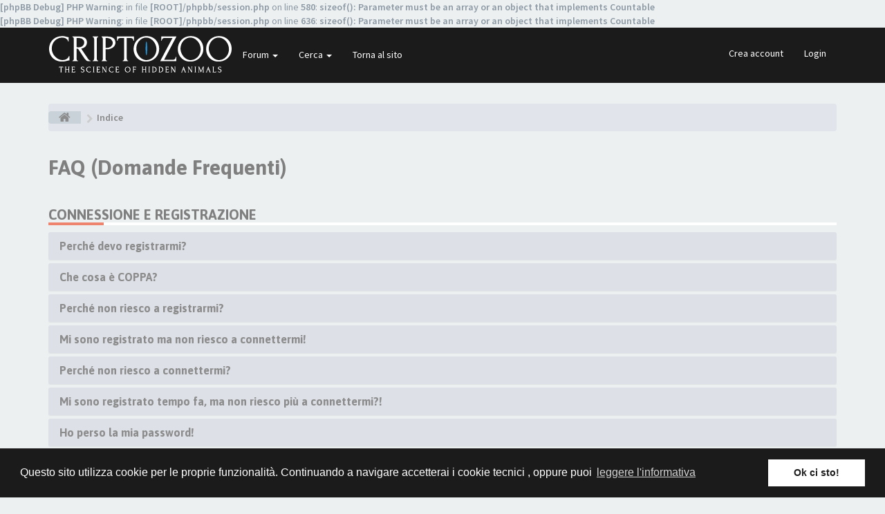

--- FILE ---
content_type: text/html; charset=UTF-8
request_url: https://forum.criptozoo.com/help/faq?sid=04d39e6e2285369169b0860a9d8278c8
body_size: 14780
content:
<b>[phpBB Debug] PHP Warning</b>: in file <b>[ROOT]/phpbb/session.php</b> on line <b>580</b>: <b>sizeof(): Parameter must be an array or an object that implements Countable</b><br />
<b>[phpBB Debug] PHP Warning</b>: in file <b>[ROOT]/phpbb/session.php</b> on line <b>636</b>: <b>sizeof(): Parameter must be an array or an object that implements Countable</b><br />
<!DOCTYPE html>
<html dir="ltr" lang="it">
<head>
<meta charset="utf-8">
<meta name="viewport" content="width=device-width, initial-scale=1.0">
<meta name="designer" content="SiteSplat http://themeforest.net/user/themesplat/portfolio?ref=ThemeSplat">
<meta content="criptozoo.com" property="og:site_name">

<link rel="apple-touch-icon" sizes="180x180" href="https://www.criptozoo.com/sites/default/files/favicons/apple-touch-icon.png"/>
<link rel="icon" type="image/png" sizes="32x32" href="https://www.criptozoo.com//sites/default/files/favicons/favicon-32x32.png"/>
<link rel="icon" type="image/png" sizes="16x16" href="https://www.criptozoo.com//sites/default/files/favicons/favicon-16x16.png"/>
<link rel="manifest" href="https://www.criptozoo.com//sites/default/files/favicons/manifest.json"/>
<link rel="mask-icon" href="https://www.criptozoo.com//sites/default/files/favicons/safari-pinned-tab.svg" color="#5bbad5"/>
<meta name="theme-color" content="#ffffff"/><!-- Place favicon.ico and apple-touch-icon.png in the root directory -->
<title>FAQ (Domande Frequenti)&nbsp;&#45;&nbsp;criptozoo.com</title>
<!-- Google free font here -->
<link href='//fonts.googleapis.com/css?family=Source+Sans+Pro:400,600' rel='stylesheet' type='text/css'>
<link href='//fonts.googleapis.com/css?family=Asap:700' rel='stylesheet' type='text/css'>
<!--
<script src="//code.jquery.com/jquery-1.11.3.min.js"></script>
<link href="./../styles/FLATBOOTS/theme/cookiebar/jquery.cookiebar.css" rel="stylesheet">
<script src="./../styles/FLATBOOTS/theme/cookiebar/jquery.cookiebar.js"></script>

<script type="text/javascript"> 
  $(document).ready(function(){
     $.cookieBar();
  });
</script>
-->
<!-- CSS files start here -->
<link href="./../styles/FLATBOOTS/theme/stylesheet.css" rel="stylesheet">

<!-- Remove the conditional below to use the custom CSS without FLATBOOTS Mini CMS Extension -->

<link href="./../styles/FLATBOOTS/theme/custom.css" rel="stylesheet"><!-- CSS files stop here -->
<!-- magic dust -->
<script src="//cdnjs.cloudflare.com/ajax/libs/headjs/1.0.3/head.load.min.js"></script>

<link rel="stylesheet" type="text/css" href="//cdnjs.cloudflare.com/ajax/libs/cookieconsent2/3.0.3/cookieconsent.min.css" />
<script src="//cdnjs.cloudflare.com/ajax/libs/cookieconsent2/3.0.3/cookieconsent.min.js"></script>
<script>
window.addEventListener("load", function(){
window.cookieconsent.initialise({
  "palette": {
    "popup": {
      "background": "#1b1b1b",
      "text": "#ffffff"
    },
    "button": {
      "background": "#ffffff",
      "text": "#1b1b1b"
    }
  },
  "content": {
    "message": "Questo sito utilizza cookie per le proprie funzionalità.\n\nContinuando a navigare accetterai i cookie tecnici , oppure puoi",
    "dismiss": "Ok ci sto!",
    "link": "leggere l'informativa",
    "href": "http://www.criptozoo.com/privacy"
  }
})});
</script>

</head>
<body data-spy="scroll" data-target=".scrollspy" id="phpbb" class="section-app/help/faqltr">
 <header id="top" class="navbar navbar-inverse navbar-static-top flat-nav">
  <div class="container">
    <div class="navbar-header">
      <button data-target=".flat-nav-collapse" data-toggle="collapse" type="button" class="nav-tog lines-button x navbar-toggle neutro">
	   <span class="sr-only sr-nav">Togli Navigazione</span>
        <span class="lines"></span>
      </button>
	  <a href="https://forum.criptozoo.com"><img style="max-width:266px; margin-top: -5px;" src="./../styles/FLATBOOTS/theme/images/criptologo.png" class="img-responsive" alt="Forum Criptozoo"></a>
    </div><!-- Main navigation block -->
<nav class="collapse navbar-collapse flat-nav-collapse" aria-label="Primary">	
      <ul class="nav navbar-nav navbar-nav-fancy">
        
        <li class="dropdown">
             <a href="javascript:void(0)" class="dropdown-toggle" data-toggle="dropdown">Forum&nbsp;<b class="caret"></b></a>
             <span class="dropdown-arrow"></span>
            <ul class="dropdown-menu">				<li><a href="./../search.php?search_id=unanswered&amp;sid=c27bb7cdaaa386fc3d67d8b9a05013d8"><i class="fa fa-search"></i>Argomenti senza risposta</a></li>				<li><a href="./../search.php?search_id=active_topics&amp;sid=c27bb7cdaaa386fc3d67d8b9a05013d8"><i class="fa fa-star"></i>Argomenti attivi</a></li>			   <li><a href="/help/faq?sid=c27bb7cdaaa386fc3d67d8b9a05013d8"><i class="fa fa-question-circle"></i>FAQ</a></li><li><a href="./../memberlist.php?mode=team&amp;sid=c27bb7cdaaa386fc3d67d8b9a05013d8"><i class="fa fa-trophy"></i>Staff</a></li>            </ul>
        </li>
		
		<li class="dropdown">
             <a href="javascript:void(0)" class="dropdown-toggle" data-toggle="dropdown">Cerca&nbsp;<b class="caret"></b></a>
             <span class="dropdown-arrow"></span>
            <ul class="dropdown-menu">
                <li><a href="./../search.php?sid=c27bb7cdaaa386fc3d67d8b9a05013d8"><i class="fa fa-search fa"></i>Ricerca avanzata</a></li>            </ul>
        </li>
        
        
        <li class=""><a href="https://www.criptozoo.com">Torna al sito</a></li>

     
        
      </ul>    <ul class="nav navbar-nav navbar-right navbar-nav-fancy">		<li><a href="./../ucp.php?mode=register&amp;sid=c27bb7cdaaa386fc3d67d8b9a05013d8">Crea account</a></li>			<li><a href="./../ucp.php?mode=login&amp;sid=c27bb7cdaaa386fc3d67d8b9a05013d8">Login</a></li>	</ul></nav>	
  </div>
 </header>
    <div class="search-input search-input-fullscreen hidden-xs">
	   <form method="get" id="search" action="./../search.php?sid=c27bb7cdaaa386fc3d67d8b9a05013d8">
		   <fieldset>
		   <input name="keywords" id="keywords" type="text" maxlength="128" title="Ricerca per termini" placeholder="Cerca" value="" autocomplete="off"/>
		   <div class="close">&times;</div><input type="hidden" name="sid" value="c27bb7cdaaa386fc3d67d8b9a05013d8" />

		   </fieldset> 
        </form> 
    </div>


<div style="padding-top:30px;" class="space-teaser"></div>

  
<div class="container">
  <!-- start content -->
  <div id="content-forum">	<div class="breadcrumb-line clearfix">
		<ul class="breadcrumb">
		<!-- https://developers.google.com/structured-data/testing-tool/ -->		   <li><a href="./../index.php?sid=c27bb7cdaaa386fc3d67d8b9a05013d8"><span class="icon fa fa-home"></span></a></li>		   <li itemtype="http://data-vocabulary.org/Breadcrumb" itemscope=""><a href="./../index.php?sid=c27bb7cdaaa386fc3d67d8b9a05013d8" data-navbar-reference="index" itemprop="url"><span itemprop="title">Indice</span></a></li> 
		</ul>  
	</div>	
	<div id="page-body">  <h2>FAQ (Domande Frequenti)</h2>
<div class="panel-group" id="fr"><div class="space10"></div>
 <div class="space10"></div>
  <div class="space10"></div>
<div class="side-segment">
<h3>Connessione e registrazione</h3>
</div>  <div class="panel panel-default">
    <div class="panel-heading">
      <h4 class="panel-title">
        <a data-toggle="collapse" data-parent="f0r0" href="#f0r0">Perché devo registrarmi?
        </a>
      </h4>
    </div>
    <div id="f0r0" class="panel-collapse collapse">
      <div class="panel-body">Potresti non averne bisogno: dipende dagli amministratori se è necessario registrarsi per inviare messaggi. Comunque, la registrazione ti darà accesso ad altre funzioni che non sono disponibili per gli utenti ospiti come l’uso di un’immagine personale definibile, messaggistica privata, la possibilità di inviare messaggi di posta direttamente dal forum, l’iscrizione a gruppi utenti, ecc. Ti bastano pochi secondi per registrarti e quindi ti raccomandiamo di farlo.
      </div>
    </div>
  </div>  <div class="panel panel-default">
    <div class="panel-heading">
      <h4 class="panel-title">
        <a data-toggle="collapse" data-parent="f0r1" href="#f0r1">Che cosa è COPPA?
        </a>
      </h4>
    </div>
    <div id="f0r1" class="panel-collapse collapse">
      <div class="panel-body">COPPA, o la Legge sulla Privacy per la protezione dei minori del 1998, è una legge statunitense che autorizza i siti web a raccogliere informazioni da i minori di età inferiore a 13 anni. Per avere tale consenso serve una richiesta scritta da parte del genitore o tutore legale, permettendo la registrazione delle informazioni scritte dal minore. Se hai dubbi o incertezze, mettiti in contatto con un consulente legale per assistenza. Nota bene che phpBB Limited e il proprietario di questa Board non possono fornire consigli legali e non sono un punto di contatto per questioni legali di qualsiasi tipo, ad eccezione di quanto indicato nella domanda “Chi devo contattare per segnalare abusi e/o per questioni d’ordine legale concernenti questa Board?”.
      </div>
    </div>
  </div>  <div class="panel panel-default">
    <div class="panel-heading">
      <h4 class="panel-title">
        <a data-toggle="collapse" data-parent="f0r2" href="#f0r2">Perché non riesco a registrarmi?
        </a>
      </h4>
    </div>
    <div id="f0r2" class="panel-collapse collapse">
      <div class="panel-body">È possibile l’amministratore della Board abbia bannato il tuo indirizzo IP oppure vietato il nome utente che stai tentando di registrare. Può anche aver disabilitato le registrazioni per impedire ai nuovi visitatori di registrarsi. Contatta un amministratore per avere assistenza.
      </div>
    </div>
  </div>  <div class="panel panel-default">
    <div class="panel-heading">
      <h4 class="panel-title">
        <a data-toggle="collapse" data-parent="f0r3" href="#f0r3">Mi sono registrato ma non riesco a connettermi!
        </a>
      </h4>
    </div>
    <div id="f0r3" class="panel-collapse collapse">
      <div class="panel-body">Innanzitutto controlla di aver inserito nome utente e password esattamente. Se sono corretti, allora possono esser successe un paio di cose: se il supporto «registrazione minore» è abilitato e hai cliccato su <em>Ho meno di 13 anni</em> mentre ti stavi registrando, allora devi seguire le istruzioni che hai ricevuto. Se questo non è il tuo caso, forse devi attivare il tuo account. Alcune Board richiedono che tutte le nuove registrazioni vengano attivate dall’utente stesso o dagli amministratori, prima di poter accedere. Quando ti registri ti verrà indicato che tipo di attivazione è richiesta. Se ti è stato inviato un messaggio di posta, allora segui le istruzioni; se non hai ricevuto nessun messaggio... sei sicuro che il tuo indirizzo di posta sia valido? (L’attivazione via posta serve a ridurre la possibilità di avere utenti anonimi che abusano della Board.) Se sei sicuro che l’indirizzo di posta che hai usato sia corretto, allora prova a contattare un amministratore
      </div>
    </div>
  </div>  <div class="panel panel-default">
    <div class="panel-heading">
      <h4 class="panel-title">
        <a data-toggle="collapse" data-parent="f0r4" href="#f0r4">Perché non riesco a connettermi?
        </a>
      </h4>
    </div>
    <div id="f0r4" class="panel-collapse collapse">
      <div class="panel-body">Ci sono svariati motivi per cui questo succede. Per prima cosa controlla che nome utente e password siano corretti. Di solito il problema è questo, altrimenti contatta un amministratore: potresti essere stato bannato o potrebbe esserci un errore di configurazione.
      </div>
    </div>
  </div>  <div class="panel panel-default">
    <div class="panel-heading">
      <h4 class="panel-title">
        <a data-toggle="collapse" data-parent="f0r5" href="#f0r5">Mi sono registrato tempo fa, ma non riesco più a connettermi?!
        </a>
      </h4>
    </div>
    <div id="f0r5" class="panel-collapse collapse">
      <div class="panel-body">È possibile che un amministratore abbia cancellato o disattivato il tuo account per qualche ragione. Molti siti rimuovono periodicamente gli account degli utenti che non hanno mai inviato messaggi, per ridurre la grandezza del database. Se il motivo è quest’ultimo registrati nuovamente e cerca di farti coinvolgere maggiormente nelle discussioni.
      </div>
    </div>
  </div>  <div class="panel panel-default">
    <div class="panel-heading">
      <h4 class="panel-title">
        <a data-toggle="collapse" data-parent="f0r6" href="#f0r6">Ho perso la mia password!
        </a>
      </h4>
    </div>
    <div id="f0r6" class="panel-collapse collapse">
      <div class="panel-body">Niente panico! La tua password non può essere recuperata, ma può essere rigenerata. Per far questo vai nella pagina di ingresso e clicca su <em>Ho dimenticato la password</em>, segui le istruzioni e tornerai in linea in poco tempo. Se riscontro difficoltà, contatta l’amministratore.
      </div>
    </div>
  </div>  <div class="panel panel-default">
    <div class="panel-heading">
      <h4 class="panel-title">
        <a data-toggle="collapse" data-parent="f0r7" href="#f0r7">Perché vengo disconnesso automaticamente?
        </a>
      </h4>
    </div>
    <div id="f0r7" class="panel-collapse collapse">
      <div class="panel-body">Se non selezioni <em>Ricordami</em> quando effettui il login, il sistema ti terrà connesso per un periodo prestabilito. Questo serve a evitare che qualcuno possa usare il tuo nome utente. Per rimanere connesso, seleziona l’opzione quando entri, ma ricorda che questo non è consigliato se ti colleghi da un PC usato anche da altri, ad es. in biblioteca, Internet point, università, ecc. Se non vedi il checkbox, significa che un amministratore ha disabilitato questa caratteristica.
      </div>
    </div>
  </div>  <div class="panel panel-default">
    <div class="panel-heading">
      <h4 class="panel-title">
        <a data-toggle="collapse" data-parent="f0r8" href="#f0r8">Che cosa provoca il comando “Cancella cookie”?
        </a>
      </h4>
    </div>
    <div id="f0r8" class="panel-collapse collapse">
      <div class="panel-body">La funzione “Cancella cookie” eliminerà tutti i cookie generati da phpBB che ti mantengono autenticato e connesso, oltre a permetterti ad esempio di tenere traccia di quello che hai letto, se l’amministrazione ha attivato la funzione. Se hai avuto problemi di accesso o di uscita dal sistema, la cancellazione dei cookie potrebbe risolvere tali disguidi.
      </div>
    </div>
  </div><div class="space10"></div>
 <div class="space10"></div>
  <div class="space10"></div>
<div class="side-segment">
<h3>Impostazioni e preferenze utente</h3>
</div>  <div class="panel panel-default">
    <div class="panel-heading">
      <h4 class="panel-title">
        <a data-toggle="collapse" data-parent="f1r0" href="#f1r0">Come cambio le mie impostazioni?
        </a>
      </h4>
    </div>
    <div id="f1r0" class="panel-collapse collapse">
      <div class="panel-body">Se sei un utente registrato, tutte le tue impostazioni sono conservate nel database del sistema. Per modificarle vai sul tuo Pannello di Controllo Utente; generalmente sta in cima ad ogni pagina, ma questo potrebbe non essere sempre vero. Questo ti permetterà di cambiare tutte le tue impostazioni e le preferenze.
      </div>
    </div>
  </div>  <div class="panel panel-default">
    <div class="panel-heading">
      <h4 class="panel-title">
        <a data-toggle="collapse" data-parent="f1r1" href="#f1r1">Come posso evitare di apparire nella lista degli utenti in linea?
        </a>
      </h4>
    </div>
    <div id="f1r1" class="panel-collapse collapse">
      <div class="panel-body">Nel Pannello di Controllo Utente, sotto “Preferenze”, trovi l’opzione <em>Nascondi il tuo stato in linea</em>. Attivando questa opzione, apparirai solo agli amministratori e a te stesso. Verrai identificato come utente nascosto.
      </div>
    </div>
  </div>  <div class="panel panel-default">
    <div class="panel-heading">
      <h4 class="panel-title">
        <a data-toggle="collapse" data-parent="f1r2" href="#f1r2">L’ora non è corretta!
        </a>
      </h4>
    </div>
    <div id="f1r2" class="panel-collapse collapse">
      <div class="panel-body">L’ora è quasi sicuramente corretta, comunque l’ora che stai vedendo potrebbe essere quella di un fuso orario differente dal tuo. Se così fosse, devi cambiare le impostazioni del tuo profilo per il fuso orario e farlo coincidere con la tua area, es. London, Paris, New York, Sydney, ecc. Nota che solo gli utenti registrati possono cambiare il fuso orario e molte impostazioni.
      </div>
    </div>
  </div>  <div class="panel panel-default">
    <div class="panel-heading">
      <h4 class="panel-title">
        <a data-toggle="collapse" data-parent="f1r3" href="#f1r3">Ho cambiato il fuso orario ma l’ora è ancora sbagliata
        </a>
      </h4>
    </div>
    <div id="f1r3" class="panel-collapse collapse">
      <div class="panel-body">Se sei sicuro di aver impostato il fuso orario corretto e l’ora è ancora scorretta, allora l’orario memorizzato sull’orologio del server non è corretto. Avvisa un amministratore per correggere il problema.
      </div>
    </div>
  </div>  <div class="panel panel-default">
    <div class="panel-heading">
      <h4 class="panel-title">
        <a data-toggle="collapse" data-parent="f1r4" href="#f1r4">La mia lingua non è nella lista!
        </a>
      </h4>
    </div>
    <div id="f1r4" class="panel-collapse collapse">
      <div class="panel-body">L’amministratore potrebbe non aver installato il pacchetto lingua oppure nessuno lo ha tradotto nella tua lingua. Prova a chiedere agli amministratori se è possibile installare la tua lingua. Se non esiste puoi fare tu una nuova traduzione. Puoi trovare altre informazioni sul sito di phpBB Limited (trovi il collegamento in fondo ad ogni pagina).
      </div>
    </div>
  </div>  <div class="panel panel-default">
    <div class="panel-heading">
      <h4 class="panel-title">
        <a data-toggle="collapse" data-parent="f1r5" href="#f1r5">Come posso mostrare un’immagine sotto il mio nome utente?
        </a>
      </h4>
    </div>
    <div id="f1r5" class="panel-collapse collapse">
      <div class="panel-body">Ci possono essere due immagini sotto un nome utente quando si leggono i messaggi. La prima è l’immagine associata al tuo grado, generalmente ha la forma di stelle, blocchi o punti che indicano quanti interventi hai scritto o il tuo livello. Sotto può esserci un’immagine più grande nota come avatar, che in genere è unica e specifica per ogni utente.
      </div>
    </div>
  </div>  <div class="panel panel-default">
    <div class="panel-heading">
      <h4 class="panel-title">
        <a data-toggle="collapse" data-parent="f1r6" href="#f1r6">Come posso inserire un avatar?
        </a>
      </h4>
    </div>
    <div id="f1r6" class="panel-collapse collapse">
      <div class="panel-body">All’interno del tuo Pannello di Controllo Utente, sotto “Profilo” è possibile aggiungere un avatar utilizzando uno dei seguenti quattro metodi: Gravatar, Galleria, Remoto oppure Carica. L’amministratore decide se abilitare o meno gli avatar e decide anche il modo in cui gli avatar sono messi a disposizione. Se non ti è concesso l’uso degli avatar, allora è una decisione dell’amministrazione, e devi chiedere a questa le ragioni.
      </div>
    </div>
  </div>  <div class="panel panel-default">
    <div class="panel-heading">
      <h4 class="panel-title">
        <a data-toggle="collapse" data-parent="f1r7" href="#f1r7">Qual è il mio livello e come faccio a cambiarlo?
        </a>
      </h4>
    </div>
    <div id="f1r7" class="panel-collapse collapse">
      <div class="panel-body">I livelli, compaiono sotto al tuo nome utente, e indicano il numero di messaggi che hai inviato oppure identificano alcuni utenti, ad esempio, moderatori e amministratori. In genere, non puoi cambiare direttamente il tuo livello. Non abusare del Forum inviando messaggi non necessari solo per aumentare il tuo livello. La maggior parte dei Forum non tollera questo comportamento e l’amministratore probabilmente abbasserà il numero dei tuoi messaggi.
      </div>
    </div>
  </div>  <div class="panel panel-default">
    <div class="panel-heading">
      <h4 class="panel-title">
        <a data-toggle="collapse" data-parent="f1r8" href="#f1r8">Perché quando clicco sul collegamento all’indirizzo di posta di un utente mi chiede di accedere come utente registrato?
        </a>
      </h4>
    </div>
    <div id="f1r8" class="panel-collapse collapse">
      <div class="panel-body">Solo gli utenti registrati possono inviare messaggi di posta ad altri utenti usando il modulo di invio posta interno (ammesso, ovviamente, che gli amministratori abbiano abilitato questa funzione). Questo serve a prevenire un uso scorretto o malevolo del sistema di posta da parte di utenti anonimi
      </div>
    </div>
  </div><div class="space10"></div>
 <div class="space10"></div>
  <div class="space10"></div>
<div class="side-segment">
<h3>Invio Messaggi</h3>
</div>  <div class="panel panel-default">
    <div class="panel-heading">
      <h4 class="panel-title">
        <a data-toggle="collapse" data-parent="f2r0" href="#f2r0">Come apro un argomento o invio un messaggio in un forum?
        </a>
      </h4>
    </div>
    <div id="f2r0" class="panel-collapse collapse">
      <div class="panel-body">Per pubblicare un nuovo argomento in un forum, clicca su “Nuovo argomento”. Per pubblicare una risposta ad un argomento, clicca su “Rispondi”. Potresti avere bisogno di registrarti prima di poter inviare un messaggio: le tue funzioni disponibili sono elencate in fondo alla pagina del forum o dell’argomento (la lista <em>Puoi aprire nuovi argomenti</em>, <em>Puoi votare nei sondaggi</em>, ecc.).
      </div>
    </div>
  </div>  <div class="panel panel-default">
    <div class="panel-heading">
      <h4 class="panel-title">
        <a data-toggle="collapse" data-parent="f2r1" href="#f2r1">Come modifico o cancello un messaggio?
        </a>
      </h4>
    </div>
    <div id="f2r1" class="panel-collapse collapse">
      <div class="panel-body">Puoi modificare o cancellare solo i tuoi messaggi, a meno che tu non sia un amministratore o un moderatore. Puoi cancellare un messaggio premendo il pulsante con la «X» nel messaggio che vuoi eliminare. Puoi modificare un messaggio (a volte solo per un limitato periodo di tempo dopo il suo inserimento) premendo il pulsante <em>modifica</em> nel messaggio in questione. Se qualcuno ha già risposto al tuo messaggio, quando effettui una modifica, potresti trovare del testo aggiunto dove viene indicato quante volte l’hai modificato. Un utente normale, generalmente, non può cancellare un messaggio dopo che qualcuno ha risposto.
      </div>
    </div>
  </div>  <div class="panel panel-default">
    <div class="panel-heading">
      <h4 class="panel-title">
        <a data-toggle="collapse" data-parent="f2r2" href="#f2r2">Come aggiungo una firma ai miei messaggi?
        </a>
      </h4>
    </div>
    <div id="f2r2" class="panel-collapse collapse">
      <div class="panel-body">Per aggiungere una firma ad un messaggio devi prima crearne una tramite il Pannello di Controllo Utente. Una volta creata, è possibile selezionare l’opzione <em>Aggiungi la firma</em> nel modulo di invio. È inoltre possibile aggiungere una firma a tutti i tuoi messaggi selezionando l’apposita voce nel Pannello di Controllo Utente. Se lo si fa, è possibile evitare che una firma venga aggiunta ai singoli messaggi deselezionando la casella per aggiungere la firma all’interno del modulo di invio.
      </div>
    </div>
  </div>  <div class="panel panel-default">
    <div class="panel-heading">
      <h4 class="panel-title">
        <a data-toggle="collapse" data-parent="f2r3" href="#f2r3">Come creo un sondaggio?
        </a>
      </h4>
    </div>
    <div id="f2r3" class="panel-collapse collapse">
      <div class="panel-body">Creare un sondaggio è facile: quando inizi un nuovo argomento (o quando modifichi il primo messaggio di un argomento, se ti è permesso) dovresti vedere, sotto lo spazio per l’inserimento del messaggio, un riquadro dal titolo <em>Aggiungi sondaggio</em> (se non lo vedi, probabilmente non hai il diritto di creare sondaggi). Basta inserire un titolo per il sondaggio e almeno due opzioni di risposta (per inserire un’opzione di risposta, scrivila nell’apposito spazio e clicca su <em>Aggiungi un’opzione</em>). Puoi anche stabilire i giorni di durata del sondaggio (0 per non porre limiti). C’è un limite al numero di opzioni di risposta che puoi aggiungere, stabilito dall’amministratore.
      </div>
    </div>
  </div>  <div class="panel panel-default">
    <div class="panel-heading">
      <h4 class="panel-title">
        <a data-toggle="collapse" data-parent="f2r4" href="#f2r4">Perché non è possibile aggiungere ulteriori opzioni del sondaggio?
        </a>
      </h4>
    </div>
    <div id="f2r4" class="panel-collapse collapse">
      <div class="panel-body">Il limite per le opzioni del sondaggio è impostato dall’amministratore. Se senti il bisogno di aggiungere ulteriori opzioni di risposta a quelle consentite, contatta l’amministratore del Forum.
      </div>
    </div>
  </div>  <div class="panel panel-default">
    <div class="panel-heading">
      <h4 class="panel-title">
        <a data-toggle="collapse" data-parent="f2r5" href="#f2r5">Come modifico o cancello un sondaggio?
        </a>
      </h4>
    </div>
    <div id="f2r5" class="panel-collapse collapse">
      <div class="panel-body">Come per i messaggi, i sondaggi possono essere modificati e cancellati solo dai rispettivi autori, dai moderatori e dall’amministratore. Per modificare un sondaggio, clicca sul pulsante <em>Modifica</em> del primo messaggio (a cui è sempre associato il sondaggio). Se nessuno ha ancora votato, il sondaggio può essere modificato o cancellato, altrimenti solo i moderatori e l’amministratore possono farlo. Il limite per le opzioni del sondaggio è impostato dall’amministratore. Se vuoi aggiungere ulteriori opzioni, contatta l’amministratore.
      </div>
    </div>
  </div>  <div class="panel panel-default">
    <div class="panel-heading">
      <h4 class="panel-title">
        <a data-toggle="collapse" data-parent="f2r6" href="#f2r6">Perché non riesco ad accedere a un forum?
        </a>
      </h4>
    </div>
    <div id="f2r6" class="panel-collapse collapse">
      <div class="panel-body">Alcuni forum potrebbero essere riservati a determinati utenti o gruppi. Per leggere, scrivere, rispondere, ecc., potresti aver bisogno di autorizzazioni speciali, che solo i moderatori e l’amministratore possono concedere.
      </div>
    </div>
  </div>  <div class="panel panel-default">
    <div class="panel-heading">
      <h4 class="panel-title">
        <a data-toggle="collapse" data-parent="f2r7" href="#f2r7">Perché non riesco ad aggiungere allegati?
        </a>
      </h4>
    </div>
    <div id="f2r7" class="panel-collapse collapse">
      <div class="panel-body">La possibilità di aggiungere allegati può essere concessa per forum, per gruppi o per utenti specifici. L’amministratore potrebbe non aver permesso allegati per il forum in cui stai scrivendo, oppure solo il gruppo degli amministratori può aggiungere allegati. Chiedi all’amministratore se non sei sicuro del motivo per cui non riesci ad aggiungere allegati.
      </div>
    </div>
  </div>  <div class="panel panel-default">
    <div class="panel-heading">
      <h4 class="panel-title">
        <a data-toggle="collapse" data-parent="f2r8" href="#f2r8">Perché ho ricevuto un richiamo?
        </a>
      </h4>
    </div>
    <div id="f2r8" class="panel-collapse collapse">
      <div class="panel-body">Ciascun amministratore ha una propria serie di regole per la propria Board. Se pensa che tu ne abbia infranta una, può mandarti un richiamo. Ti preghiamo di notare che questa è una decisione dell’amministratore, e phpBB Limited non ha niente a che fare con questi richiami.
      </div>
    </div>
  </div>  <div class="panel panel-default">
    <div class="panel-heading">
      <h4 class="panel-title">
        <a data-toggle="collapse" data-parent="f2r9" href="#f2r9">Come posso segnalare messaggi ai moderatori?
        </a>
      </h4>
    </div>
    <div id="f2r9" class="panel-collapse collapse">
      <div class="panel-body">Se l’amministratore l’ha permesso, vai al messaggio che vuoi segnalare: dovresti vedere un pulsante che serve per fare la segnalazione dei messaggi. Cliccandolo sarai introdotto alla procedura necessaria per la segnalazione dei messaggi.
      </div>
    </div>
  </div>  <div class="panel panel-default">
    <div class="panel-heading">
      <h4 class="panel-title">
        <a data-toggle="collapse" data-parent="f2r10" href="#f2r10">Che cos’è il pulsante “Salva” nella finestra di invio dei messaggi?
        </a>
      </h4>
    </div>
    <div id="f2r10" class="panel-collapse collapse">
      <div class="panel-body">La funzione ti permette di salvare bozze di messaggi da completare e inviare in seguito. Per utilizzarle vai nell’apposita sezione del Pannello di Controllo Utente.
      </div>
    </div>
  </div>  <div class="panel panel-default">
    <div class="panel-heading">
      <h4 class="panel-title">
        <a data-toggle="collapse" data-parent="f2r11" href="#f2r11">Perché il mio messaggio deve essere approvato?
        </a>
      </h4>
    </div>
    <div id="f2r11" class="panel-collapse collapse">
      <div class="panel-body">L’amministratore può decidere che in un forum i messaggi inseriti devono prima essere controllati. È inoltre possibile che l’amministratore ti abbia inserito in un gruppo di utenti i cui messaggi ritiene che vadano controllati prima di essere resi visibili. Contatta l’amministratore per maggiori informazioni.
      </div>
    </div>
  </div>  <div class="panel panel-default">
    <div class="panel-heading">
      <h4 class="panel-title">
        <a data-toggle="collapse" data-parent="f2r12" href="#f2r12">Come posso spostare in cima un mio argomento?
        </a>
      </h4>
    </div>
    <div id="f2r12" class="panel-collapse collapse">
      <div class="panel-body">Cliccando il collegamento “Argomento in cima” mentre lo stai leggendo, puoi spostarlo in cima alla lista, nella prima pagina. Se non lo vedi, significa che questa opzione è disabilitata. È anche possibile spostare in cima gli argomenti semplicemente inserendovi un messaggio. Tuttavia, sii sicuro di rispettare le regole del forum in cui ti trovi.
      </div>
    </div>
  </div><div class="space10"></div>
 <div class="space10"></div>
  <div class="space10"></div>
<div class="side-segment">
<h3>Formattazione e tipi di argomenti</h3>
</div>  <div class="panel panel-default">
    <div class="panel-heading">
      <h4 class="panel-title">
        <a data-toggle="collapse" data-parent="f3r0" href="#f3r0">Cos’è il BBCode?
        </a>
      </h4>
    </div>
    <div id="f3r0" class="panel-collapse collapse">
      <div class="panel-body">Il BBCode è una speciale implementazione dell’HTML; l’utilizzo è soggetto alla scelta dell’amministratore (puoi anche disabilitarlo di messaggio in messaggio tramite l’opzione nel modulo di invio messaggi). Il BBCode è simile all’HTML, i comandi sono racchiusi tra parentesi quadre [ e ] anziché tra &lt; e &gt; e offre un controllo maggiore su cosa e come viene mostrato nei messaggi. Per maggiori informazioni sul BBCode leggi la guida presente nella pagina per l’invio dei messaggi.
      </div>
    </div>
  </div>  <div class="panel panel-default">
    <div class="panel-heading">
      <h4 class="panel-title">
        <a data-toggle="collapse" data-parent="f3r1" href="#f3r1">Posso usare l’HTML?
        </a>
      </h4>
    </div>
    <div id="f3r1" class="panel-collapse collapse">
      <div class="panel-body">No. Non è possibile inserire del codice HTML e ottenere che sia interpretato come tale in questo Forum. La maggior parte delle funzioni dell’HTML può essere sostituita dal BBCode.
      </div>
    </div>
  </div>  <div class="panel panel-default">
    <div class="panel-heading">
      <h4 class="panel-title">
        <a data-toggle="collapse" data-parent="f3r2" href="#f3r2">Cosa sono le emoticon?
        </a>
      </h4>
    </div>
    <div id="f3r2" class="panel-collapse collapse">
      <div class="panel-body">Le «emoticon» o «faccine» (in inglese, <em>emoticons</em> o <em>smileys</em>) sono piccole immagini che possono essere usate per esprimere una sensazione o un’emozione con pochi caratteri; ad es. :) significa felice, :( significa triste. Questo Forum trasforma automaticamente queste serie di caratteri in immagini. La lista completa delle emoticon è visibile nella pagina di invio messaggi. Cerca di non esagerare nell’uso delle emoticon, possono facilmente rendere un messaggio illeggibile, e un moderatore potrebbe decidere di modificarlo o addirittura rimuoverlo.
      </div>
    </div>
  </div>  <div class="panel panel-default">
    <div class="panel-heading">
      <h4 class="panel-title">
        <a data-toggle="collapse" data-parent="f3r3" href="#f3r3">Posso inserire delle immagini?
        </a>
      </h4>
    </div>
    <div id="f3r3" class="panel-collapse collapse">
      <div class="panel-body">Sì, puoi inserire delle immagini nei tuoi messaggi. Se l’amministratore permette gli allegati è possibile caricare delle immagini direttamente sulla Board; in alternativa devi creare un collegamento a un’immagine ospitata su un server di pubblico accesso, ad es. http://www.indirizzo-del-sito.com/immagine.gif. Non puoi inserire immagini che hai sul tuo PC (a meno che non abbia un server!) o immagini che si trovano dietro sistemi di autenticazione, come caselle di posta tipo yahoo o hotmail, siti protetti da codici di accesso, ecc. Per inserire l’immagine, puoi usare il comando BBCode [img].
      </div>
    </div>
  </div>  <div class="panel panel-default">
    <div class="panel-heading">
      <h4 class="panel-title">
        <a data-toggle="collapse" data-parent="f3r4" href="#f3r4">Che cosa sono gli annunci globali?
        </a>
      </h4>
    </div>
    <div id="f3r4" class="panel-collapse collapse">
      <div class="panel-body">Gli annunci globali sono annunci che contengono informazioni molto importanti e tu dovresti leggerli quanto prima. Gli annunci globali appaiono in cima a tutti i forum ed anche nel Pannello di Controllo Utente. La possibilità di scrivere su un annuncio globale dipende dai permessi concessi dall’amministratore.
      </div>
    </div>
  </div>  <div class="panel panel-default">
    <div class="panel-heading">
      <h4 class="panel-title">
        <a data-toggle="collapse" data-parent="f3r5" href="#f3r5">Cosa sono gli annunci?
        </a>
      </h4>
    </div>
    <div id="f3r5" class="panel-collapse collapse">
      <div class="panel-body">Gli annunci contengono spesso informazioni importanti e dovrebbero essere letti prima possibile. Gli annunci appaiono in cima a ogni pagina del forum in cui sono stati scritti. L’amministratore può decidere se un utente può scrivere negli annunci o meno.
      </div>
    </div>
  </div>  <div class="panel panel-default">
    <div class="panel-heading">
      <h4 class="panel-title">
        <a data-toggle="collapse" data-parent="f3r6" href="#f3r6">Cosa sono gli argomenti importanti?
        </a>
      </h4>
    </div>
    <div id="f3r6" class="panel-collapse collapse">
      <div class="panel-body">Gli argomenti importanti (in inglese, Sticky Topics) appaiono in cima alla prima pagina del forum in cui sono stati scritti (dopo eventuali annunci). Come si intuisce dal nome stesso, contengono informazioni importanti e dovrebbero essere lette sempre. Come per gli annunci, l’amministratore può decidere se un utente vi può scrivere o meno.
      </div>
    </div>
  </div>  <div class="panel panel-default">
    <div class="panel-heading">
      <h4 class="panel-title">
        <a data-toggle="collapse" data-parent="f3r7" href="#f3r7">Cosa sono gli argomenti bloccati?
        </a>
      </h4>
    </div>
    <div id="f3r7" class="panel-collapse collapse">
      <div class="panel-body">Gli argomenti possono essere bloccati dai moderatori o dall’amministratore. Non è possibile rispondere ad un argomento bloccato così come i sondaggi chiusi terminano automaticamente. Un argomento può venire bloccato per varie ragioni, ad es. se contravviene ai Termini di Utilizzo.
      </div>
    </div>
  </div>  <div class="panel panel-default">
    <div class="panel-heading">
      <h4 class="panel-title">
        <a data-toggle="collapse" data-parent="f3r8" href="#f3r8">Che cosa sono le icone argomento?
        </a>
      </h4>
    </div>
    <div id="f3r8" class="panel-collapse collapse">
      <div class="panel-body">Le icone argomento sono immagini che possono essere associate agli argomenti per indicare il loro contenuto. La possibilità di usarle dipende dai permessi concessi dall’amministratore
      </div>
    </div>
  </div><div class="space10"></div>
 <div class="space10"></div>
  <div class="space10"></div>
<div class="side-segment">
<h3>Livelli e gruppi di utenti</h3>
</div>  <div class="panel panel-default">
    <div class="panel-heading">
      <h4 class="panel-title">
        <a data-toggle="collapse" data-parent="f4r0" href="#f4r0">Cosa sono gli amministratori?
        </a>
      </h4>
    </div>
    <div id="f4r0" class="panel-collapse collapse">
      <div class="panel-body">Gli amministratori sono gli utenti che hanno il più alto grado di controllo sull’intera Board; possono controllare qualsiasi elemento, inclusi i permessi, la disabilitazione (o «ban») degli utenti, la creazione di moderatori e gruppi di utenti, ecc. Inoltre, possono moderare tutti i forum, a seconda delle autorizzazioni concesse dal Fondatore della Board (Amministratore Fondatore).
      </div>
    </div>
  </div>  <div class="panel panel-default">
    <div class="panel-heading">
      <h4 class="panel-title">
        <a data-toggle="collapse" data-parent="f4r1" href="#f4r1">Cosa sono i moderatori?
        </a>
      </h4>
    </div>
    <div id="f4r1" class="panel-collapse collapse">
      <div class="panel-body">I moderatori sono utenti (o gruppi di utenti) il cui compito è quello di tenere sotto controllo i forum giorno per giorno. Hanno il potere di modificare o cancellare qualsiasi messaggio e di chiudere, riaprire, spostare o rimuovere qualsiasi argomento del forum da loro moderato. Generalmente il compito dei moderatori è quello di evitare che gli utenti vadano «fuori tema» (in inglese, <em>off-topic</em>) o che scrivano messaggi oltraggiosi ed offensivi.
      </div>
    </div>
  </div>  <div class="panel panel-default">
    <div class="panel-heading">
      <h4 class="panel-title">
        <a data-toggle="collapse" data-parent="f4r2" href="#f4r2">Cosa sono i gruppi di utenti?
        </a>
      </h4>
    </div>
    <div id="f4r2" class="panel-collapse collapse">
      <div class="panel-body">I gruppi permettono agli amministratori di riunire gli utenti. Ogni utente può appartenere a più gruppi e a ogni gruppo possono venire assegnati diversi permessi. Questo facilita l’amministratore nelle operazioni di creazione di moderatori per un forum, o di concessione di permessi per un forum privato, ecc.
      </div>
    </div>
  </div>  <div class="panel panel-default">
    <div class="panel-heading">
      <h4 class="panel-title">
        <a data-toggle="collapse" data-parent="f4r3" href="#f4r3">Dove trovo i gruppi e come posso far parte di uno di essi?
        </a>
      </h4>
    </div>
    <div id="f4r3" class="panel-collapse collapse">
      <div class="panel-body">Trovi i gruppi nella sezione <em>Gruppi</em> nel Pannello di Controllo Utente. Se vuoi far parte di uno di questi procedi cliccando sul pulsante appropriato. Non sempre però i gruppi sono ad <em>accesso aperto</em>. Alcuni sono chiusi e altri hanno l’elenco dei membri nascosto. Se il gruppo è aperto, puoi chiedere l’ammissione cliccando sul pulsante apposito. Dovrai ottenere l’approvazione del moderatore del gruppo, che potrebbe chiederti perché vuoi unirti al gruppo. Se il leader di un gruppo non accetta la tua richiesta, sei pregato di non assillarlo: probabilmente ha le sue buone ragioni.
      </div>
    </div>
  </div>  <div class="panel panel-default">
    <div class="panel-heading">
      <h4 class="panel-title">
        <a data-toggle="collapse" data-parent="f4r4" href="#f4r4">Come divento leader di un gruppo?
        </a>
      </h4>
    </div>
    <div id="f4r4" class="panel-collapse collapse">
      <div class="panel-body">I gruppi vengono creati dall’amministratore, che ne stabilisce anche il leader. Se desideri creare un nuovo gruppo, contatta l’amministratore via posta elettronica o con un messaggio privato.
      </div>
    </div>
  </div>  <div class="panel panel-default">
    <div class="panel-heading">
      <h4 class="panel-title">
        <a data-toggle="collapse" data-parent="f4r5" href="#f4r5">Perché alcuni gruppi di utenti appaiono in colori differenti?
        </a>
      </h4>
    </div>
    <div id="f4r5" class="panel-collapse collapse">
      <div class="panel-body">È possibile per l’amministratore della Board assegnare un colore ai membri di un gruppo per rendere più semplice identificarli.
      </div>
    </div>
  </div>  <div class="panel panel-default">
    <div class="panel-heading">
      <h4 class="panel-title">
        <a data-toggle="collapse" data-parent="f4r6" href="#f4r6">Che cos’è un gruppo di utenti predefinito?
        </a>
      </h4>
    </div>
    <div id="f4r6" class="panel-collapse collapse">
      <div class="panel-body">Se sei membro di più di un gruppo di utenti, quello impostato come predefinito determina il colore e quali permessi di gruppo sono attivi (in condizioni normali; l’amministratore, potrebbe attribuire al singolo utente, permessi diversi dal gruppo predefinito). L’amministratore può permetterti di modificare il tuo gruppo di utenti predefinito dal Pannello di Controllo Utente.
      </div>
    </div>
  </div>  <div class="panel panel-default">
    <div class="panel-heading">
      <h4 class="panel-title">
        <a data-toggle="collapse" data-parent="f4r7" href="#f4r7">Che cos’è il collegamento “Staff”?
        </a>
      </h4>
    </div>
    <div id="f4r7" class="panel-collapse collapse">
      <div class="panel-body">Questa pagina fornisce una lista degli amministratori e dei moderatori, dando dettagli sui forum da loro moderati.
      </div>
    </div>
  </div><div class="space10"></div>
 <div class="space10"></div>
  <div class="space10"></div>
<div class="side-segment">
<h3>Messaggi privati</h3>
</div>  <div class="panel panel-default">
    <div class="panel-heading">
      <h4 class="panel-title">
        <a data-toggle="collapse" data-parent="f5r0" href="#f5r0">Non riesco ad inviare messaggi privati!
        </a>
      </h4>
    </div>
    <div id="f5r0" class="panel-collapse collapse">
      <div class="panel-body">Ci sono tre ragioni per cui questo può accadere: non sei registrato o non hai effettuato l’accesso, l’amministratore ha disabilitato i messaggi privati per tutto il Forum, oppure li ha disabilitati solo a te. Se il tuo caso è l’ultimo, prova a chiederne il motivo all’amministratore.
      </div>
    </div>
  </div>  <div class="panel panel-default">
    <div class="panel-heading">
      <h4 class="panel-title">
        <a data-toggle="collapse" data-parent="f5r1" href="#f5r1">Continuano ad arrivarmi messaggi privati indesiderati!
        </a>
      </h4>
    </div>
    <div id="f5r1" class="panel-collapse collapse">
      <div class="panel-body">È possibile eliminare automaticamente i messaggi privati ​​di un utente utilizzando le regole dei messaggi all’interno del tuo Pannello di Controllo Utente. Se si ricevono messaggi privati ​​abusivi da un particolare utente, segnala i messaggi ai moderatori; essi hanno il potere di impedire a un utente di inviare messaggi privati​​.
      </div>
    </div>
  </div>  <div class="panel panel-default">
    <div class="panel-heading">
      <h4 class="panel-title">
        <a data-toggle="collapse" data-parent="f5r2" href="#f5r2">Ho ricevuto un messaggio di posta indesiderata o spam da qualcuno in questa Board!
        </a>
      </h4>
    </div>
    <div id="f5r2" class="panel-collapse collapse">
      <div class="panel-body">Ci dispiace. Il sistema di invio di posta elettronica di questa Board include un sistema di protezione per risalire a chi manda questi messaggi. Dovresti mandare una copia del messaggio in questione all’amministratore, includendo anche l’intestazione, in modo che possa intervenire.
      </div>
    </div>
  </div><div class="space10"></div>
 <div class="space10"></div>
  <div class="space10"></div>
<div class="side-segment">
<h3>Amici e ignorati</h3>
</div>  <div class="panel panel-default">
    <div class="panel-heading">
      <h4 class="panel-title">
        <a data-toggle="collapse" data-parent="f6r0" href="#f6r0">Che cos’è la mia lista amici e ignorati?
        </a>
      </h4>
    </div>
    <div id="f6r0" class="panel-collapse collapse">
      <div class="panel-body">Puoi usare queste liste per gestire gli iscritti al Forum. Gli utenti aggiunti alla tua lista amici saranno elencati nel Pannello di Controllo Utente per poter più rapidamente controllare se sono connessi e inviare loro messaggi privati. A seconda delle possibilità dello stile, i messaggi di questi utenti possono anche essere evidenziati. Se aggiungi un utente alla tua lista ignorati, ogni suo messaggio sarà nascosto automaticamente.
      </div>
    </div>
  </div>  <div class="panel panel-default">
    <div class="panel-heading">
      <h4 class="panel-title">
        <a data-toggle="collapse" data-parent="f6r1" href="#f6r1">Come posso aggiungere o rimuovere un utente dalla mia lista amici o ignorati?
        </a>
      </h4>
    </div>
    <div id="f6r1" class="panel-collapse collapse">
      <div class="panel-body">Puoi aggiungere un utente alla tua lista in due modi. All’interno del profilo di ciascun utente, c’è un collegamento per aggiungerlo alla tua lista amici o ignorati. Altrimenti, dal tuo Pannello di Controllo Utente puoi aggiungere direttamente un utente inserendo il suo nome utente. Puoi anche rimuovere un utente dalla lista dalla stessa pagina.
      </div>
    </div>
  </div><div class="space10"></div>
 <div class="space10"></div>
  <div class="space10"></div>
<div class="side-segment">
<h3>Ricerche nella Board</h3>
</div>  <div class="panel panel-default">
    <div class="panel-heading">
      <h4 class="panel-title">
        <a data-toggle="collapse" data-parent="f7r0" href="#f7r0">Come si fanno le ricerche nella Board?
        </a>
      </h4>
    </div>
    <div id="f7r0" class="panel-collapse collapse">
      <div class="panel-body">Scrivendo una parola chiave nel riquadro di ricerca visibile nell’Indice, nei forum e negli argomenti. Alla ricerca avanzata si può accedere premendo il collegamento “Cerca” visibile in tutte le pagine. Ci  possono essere differenze in base allo stile utilizzato.
      </div>
    </div>
  </div>  <div class="panel panel-default">
    <div class="panel-heading">
      <h4 class="panel-title">
        <a data-toggle="collapse" data-parent="f7r1" href="#f7r1">Perché la mia ricerca non dà risultati?
        </a>
      </h4>
    </div>
    <div id="f7r1" class="panel-collapse collapse">
      <div class="panel-body">Probabilmente la tua ricerca è troppo vaga e include dei termini troppo comuni che non sono indicizzati da phpBB3. Sii più specifico e usa le opzioni disponibili nella ricerca avanzata.
      </div>
    </div>
  </div>  <div class="panel panel-default">
    <div class="panel-heading">
      <h4 class="panel-title">
        <a data-toggle="collapse" data-parent="f7r2" href="#f7r2">Perché la mia ricerca dà come risultato una pagina vuota?
        </a>
      </h4>
    </div>
    <div id="f7r2" class="panel-collapse collapse">
      <div class="panel-body">La tua ricerca ha dato troppi risultati per le capacità di calcolo del server. Usa la ricerca avanzata e sii più specifico nella tua scelta dei termini da ricercare e dei forum in cui cercare.
      </div>
    </div>
  </div>  <div class="panel panel-default">
    <div class="panel-heading">
      <h4 class="panel-title">
        <a data-toggle="collapse" data-parent="f7r3" href="#f7r3">Come posso cercare un utente?
        </a>
      </h4>
    </div>
    <div id="f7r3" class="panel-collapse collapse">
      <div class="panel-body">Vai nella pagina “Utenti” e clicca sul collegamento “trova utente”, dopodiché segui le istruzioni.
      </div>
    </div>
  </div>  <div class="panel panel-default">
    <div class="panel-heading">
      <h4 class="panel-title">
        <a data-toggle="collapse" data-parent="f7r4" href="#f7r4">Come posso trovare i miei messaggi e i miei argomenti?
        </a>
      </h4>
    </div>
    <div id="f7r4" class="panel-collapse collapse">
      <div class="panel-body">Puoi trovare i messaggi da te inseriti cliccando su “Mostra i tuoi messaggi” presente nel tuo Pannello di Controllo Utente, e su “Cerca i messaggi dell’utente” presente nella pagina del tuo profilo. Puoi cercare i tuoi argomenti, usando la pagina di ricerca avanzata, compilando i vari campi opportunamente. Puoi comunque trovare rapidamente i tuoi messaggi, cliccando sull’omonima funzione “I tuoi messaggi”, generalmente disponibile in ogni pagina della Board.
      </div>
    </div>
  </div><div class="space10"></div>
 <div class="space10"></div>
  <div class="space10"></div>
<div class="side-segment">
<h3>Sottoscrizioni e segnalibri</h3>
</div>  <div class="panel panel-default">
    <div class="panel-heading">
      <h4 class="panel-title">
        <a data-toggle="collapse" data-parent="f8r0" href="#f8r0">Qual è la differenza fra segnalibri e sottoscrizioni?
        </a>
      </h4>
    </div>
    <div id="f8r0" class="panel-collapse collapse">
      <div class="panel-body">Nel phpBB 3.0 (Olympus), i segnalibri lavorano in modo molto simile ai segnalibri di un browser web. Non si viene avvisati in caso di aggiornamento. Nel phpBB 3.1 (Ascraeus), i segnalibri sono simili alla sottoscrizione di un argomento. È possibile ricevere una notifica quando un segnalibro di un argomento viene aggiornato. La sottoscrizione, tuttavia, ti comunicherà quando c’è un aggiornamento relativo a un argomento o in un forum della Board. Opzioni di notifica per segnalibri e sottoscrizioni possono essere configurate nel Pannello di Controllo Utente, alla voce “Preferenze”.
      </div>
    </div>
  </div>  <div class="panel panel-default">
    <div class="panel-heading">
      <h4 class="panel-title">
        <a data-toggle="collapse" data-parent="f8r1" href="#f8r1">Come posso sottoscrivere un segnalibro o un argomento specifico?
        </a>
      </h4>
    </div>
    <div id="f8r1" class="panel-collapse collapse">
      <div class="panel-body">Puoi aggiungere ai segnalibri o sottoscrivere un argomento specifico cliccando sul collegamento appropriato nel menu a tendina “Strumenti argomento”, situato vicino alla parte superiore e inferiore di un argomento.<br />Rispondendo a un argomento con la voce “Avvisami via email quando si risponde in questo argomento” selezionata, sarà anche sottoscritto l’argomento.
      </div>
    </div>
  </div>  <div class="panel panel-default">
    <div class="panel-heading">
      <h4 class="panel-title">
        <a data-toggle="collapse" data-parent="f8r2" href="#f8r2">Come posso sottoscrivere un forum specifico?
        </a>
      </h4>
    </div>
    <div id="f8r2" class="panel-collapse collapse">
      <div class="panel-body">Per sottoscrivere un forum specifico, fare click sul collegamento “Sottoscrivi forum”, in fondo alla pagina, entrando nel forum.
      </div>
    </div>
  </div>  <div class="panel panel-default">
    <div class="panel-heading">
      <h4 class="panel-title">
        <a data-toggle="collapse" data-parent="f8r3" href="#f8r3">Come cancello le mie sottoscrizioni?
        </a>
      </h4>
    </div>
    <div id="f8r3" class="panel-collapse collapse">
      <div class="panel-body">Per cancellare le tue sottoscrizioni, basta andare nel tuo Pannello di Controllo Utente e seguire i collegamenti alle tue sottoscrizioni.
      </div>
    </div>
  </div><div class="space10"></div>
 <div class="space10"></div>
  <div class="space10"></div>
<div class="side-segment">
<h3>Allegati</h3>
</div>  <div class="panel panel-default">
    <div class="panel-heading">
      <h4 class="panel-title">
        <a data-toggle="collapse" data-parent="f9r0" href="#f9r0">Quali allegati sono ammessi in questa Board?
        </a>
      </h4>
    </div>
    <div id="f9r0" class="panel-collapse collapse">
      <div class="panel-body">Ogni amministratore può abilitare o meno certi tipi di allegati. Se non sei sicuro di ciò che è permesso caricare, contatta l’amministratore per avere assistenza.
      </div>
    </div>
  </div>  <div class="panel panel-default">
    <div class="panel-heading">
      <h4 class="panel-title">
        <a data-toggle="collapse" data-parent="f9r1" href="#f9r1">Come posso trovare i miei allegati?
        </a>
      </h4>
    </div>
    <div id="f9r1" class="panel-collapse collapse">
      <div class="panel-body">Per trovare la lista degli allegati da te caricati, vai nel tuo Pannello di Controllo Utente e segui i collegamenti nella sezione degli allegati.
      </div>
    </div>
  </div><div class="space10"></div>
 <div class="space10"></div>
  <div class="space10"></div>
<div class="side-segment">
<h3>Informazioni su phpBB</h3>
</div>  <div class="panel panel-default">
    <div class="panel-heading">
      <h4 class="panel-title">
        <a data-toggle="collapse" data-parent="f10r0" href="#f10r0">Chi ha scritto questo programma?
        </a>
      </h4>
    </div>
    <div id="f10r0" class="panel-collapse collapse">
      <div class="panel-body">Questo programma (nella sua forma originale) è prodotto e rilasciato da <a href="https://www.phpbb.com/">phpBB Limited</a>. È reso disponibile sotto la GNU General Public Licence versione 2 (GPL-2.0) e può essere liberamente distribuito; clicca sul collegamento per maggiori informazioni.
      </div>
    </div>
  </div>  <div class="panel panel-default">
    <div class="panel-heading">
      <h4 class="panel-title">
        <a data-toggle="collapse" data-parent="f10r1" href="#f10r1">Perché la caratteristica X non è disponibile?
        </a>
      </h4>
    </div>
    <div id="f10r1" class="panel-collapse collapse">
      <div class="panel-body">Questo programma è stato scritto da phpBB Limited. Se credi che ci sia bisogno di aggiungere una nuova funzionalità, visita il <a href="https://www.phpbb.com/ideas/">Centro Idee phpBB</a>, dove potrai supportare idee esistenti o suggerire nuove funzionalità.
      </div>
    </div>
  </div>  <div class="panel panel-default">
    <div class="panel-heading">
      <h4 class="panel-title">
        <a data-toggle="collapse" data-parent="f10r2" href="#f10r2">Chi devo contattare per segnalare abusi e/o per questioni d’ordine legale concernenti questa Board?
        </a>
      </h4>
    </div>
    <div id="f10r2" class="panel-collapse collapse">
      <div class="panel-body">Devi contattare l’amministratore di questa Board. Se non riesci a trovarlo, prova a contattare uno dei moderatori e chiedi a chi puoi rivolgerti. Se ancora non ottieni risposta, puoi contattare il proprietario del dominio (fai una ricerca con <em>whois</em>) oppure, se la Board è ospitata da un servizio gratuito (ad es. yahoo, free.fr, f2s.com, ecc.), l’amministratore di tale servizio. Nota che phpBB Limited e phpBB Italia non hanno <strong>assolutamente alcun controllo</strong> e non possono essere ritenuti responsabili di come, dove e da chi viene utilizzata questa Board. È assolutamente inutile contattare phpBB Limited o phpBB Italia in relazione a qualsiasi questione legale <strong>non direttamente collegata</strong> al sito phpBB.com, phpBBItalia.net o al software phpBB stesso. I messaggi di posta elettronica inviati a phpBB Limited o a phpBB Italia riguardanti l’uso da parte di terzi di questo programma non riceveranno risposta.
      </div>
    </div>
  </div>  <div class="panel panel-default">
    <div class="panel-heading">
      <h4 class="panel-title">
        <a data-toggle="collapse" data-parent="f10r3" href="#f10r3">Come posso contattare un amministratore del Forum?
        </a>
      </h4>
    </div>
    <div id="f10r3" class="panel-collapse collapse">
      <div class="panel-body">Tutti gli utenti della Board possono utilizzare il modulo "Contattaci", se l’opzione è stata abilitata dall’amministratore.<br />I membri della Board possono anche usare il collegamento "Staff".
      </div>
    </div>
  </div></div>
<div class="row">
<div class="col-md-6"><div id="jumpbox" class="dropdown">
  <button class="btn btn-default btn-block dropdown-toggle" type="button" data-toggle="dropdown" aria-expanded="true">Scegli il forum da vedere
    <span class="caret"></span>
  </button>
  <ul class="dropdown-menu jumpbox-dropdown" role="menu" style="width: 100%;">
  <!-- <li role="presentation" class="dropdown-header">Dropdown header</li> -->	 <li role="presentation" class="jumpbox-cat-link"><a role="menuitem" tabindex="-1" href="./../criptozoologia-f1/?sid=c27bb7cdaaa386fc3d67d8b9a05013d8">Criptozoologia</a></li>	 <li role="presentation" class="jumpbox-sub-link"><a role="menuitem" tabindex="-1" href="./../criptozoologia-style-f2/?sid=c27bb7cdaaa386fc3d67d8b9a05013d8">&nbsp;&nbsp;&nbsp;&nbsp;Criptozoologia Style</a></li>	 <li role="presentation" class="jumpbox-sub-link"><a role="menuitem" tabindex="-1" href="./../criptidi-acquatici-f4/?sid=c27bb7cdaaa386fc3d67d8b9a05013d8">&nbsp;&nbsp;&nbsp;&nbsp;Criptidi Acquatici</a></li>	 <li role="presentation" class="jumpbox-sub-link"><a role="menuitem" tabindex="-1" href="./../criptidi-terrestri-f5/?sid=c27bb7cdaaa386fc3d67d8b9a05013d8">&nbsp;&nbsp;&nbsp;&nbsp;Criptidi Terrestri</a></li>	 <li role="presentation" class="jumpbox-sub-link"><a role="menuitem" tabindex="-1" href="./../ominologia-f6/?sid=c27bb7cdaaa386fc3d67d8b9a05013d8">&nbsp;&nbsp;&nbsp;&nbsp;Ominologia</a></li>	 <li role="presentation" class="jumpbox-sub-link"><a role="menuitem" tabindex="-1" href="./../libri-f7/?sid=c27bb7cdaaa386fc3d67d8b9a05013d8">&nbsp;&nbsp;&nbsp;&nbsp;Libri</a></li>	 <li role="presentation" class="jumpbox-sub-link"><a role="menuitem" tabindex="-1" href="./../film-f8/?sid=c27bb7cdaaa386fc3d67d8b9a05013d8">&nbsp;&nbsp;&nbsp;&nbsp;Film</a></li>	 <li role="presentation" class="jumpbox-cat-link"><a role="menuitem" tabindex="-1" href="./../mercatino-f20/?sid=c27bb7cdaaa386fc3d67d8b9a05013d8">Mercatino</a></li>	 <li role="presentation" class="jumpbox-sub-link"><a role="menuitem" tabindex="-1" href="./../compra-vendita-f21/?sid=c27bb7cdaaa386fc3d67d8b9a05013d8">&nbsp;&nbsp;&nbsp;&nbsp;Compra - Vendita</a></li>	 <li role="presentation" class="jumpbox-cat-link"><a role="menuitem" tabindex="-1" href="./../zoologia-e-paleontologia-f3/?sid=c27bb7cdaaa386fc3d67d8b9a05013d8">Zoologia e Paleontologia</a></li>	 <li role="presentation" class="jumpbox-sub-link"><a role="menuitem" tabindex="-1" href="./../zoologia-style-f11/?sid=c27bb7cdaaa386fc3d67d8b9a05013d8">&nbsp;&nbsp;&nbsp;&nbsp;Zoologia Style</a></li>	 <li role="presentation" class="jumpbox-sub-link"><a role="menuitem" tabindex="-1" href="./../mammologia-f13/?sid=c27bb7cdaaa386fc3d67d8b9a05013d8">&nbsp;&nbsp;&nbsp;&nbsp;Mammologia</a></li>	 <li role="presentation" class="jumpbox-sub-link"><a role="menuitem" tabindex="-1" href="./../erpetologia-e-batracologia-f14/?sid=c27bb7cdaaa386fc3d67d8b9a05013d8">&nbsp;&nbsp;&nbsp;&nbsp;Erpetologia e Batracologia</a></li>	 <li role="presentation" class="jumpbox-sub-link"><a role="menuitem" tabindex="-1" href="./../ittiologia-e-fauna-marina-f15/?sid=c27bb7cdaaa386fc3d67d8b9a05013d8">&nbsp;&nbsp;&nbsp;&nbsp;Ittiologia e fauna marina</a></li>	 <li role="presentation" class="jumpbox-sub-link"><a role="menuitem" tabindex="-1" href="./../ornitologia-f16/?sid=c27bb7cdaaa386fc3d67d8b9a05013d8">&nbsp;&nbsp;&nbsp;&nbsp;Ornitologia</a></li>	 <li role="presentation" class="jumpbox-sub-link"><a role="menuitem" tabindex="-1" href="./../entomologia-e-artropodi-f17/?sid=c27bb7cdaaa386fc3d67d8b9a05013d8">&nbsp;&nbsp;&nbsp;&nbsp;Entomologia e Artropodi</a></li>	 <li role="presentation" class="jumpbox-sub-link"><a role="menuitem" tabindex="-1" href="./../paleontologia-f18/?sid=c27bb7cdaaa386fc3d67d8b9a05013d8">&nbsp;&nbsp;&nbsp;&nbsp;Paleontologia</a></li>	 <li role="presentation" class="jumpbox-sub-link"><a role="menuitem" tabindex="-1" href="./../libri-f19/?sid=c27bb7cdaaa386fc3d67d8b9a05013d8">&nbsp;&nbsp;&nbsp;&nbsp;Libri</a></li>	 <li role="presentation" class="jumpbox-cat-link"><a role="menuitem" tabindex="-1" href="./../out-topics-f22/?sid=c27bb7cdaaa386fc3d67d8b9a05013d8">Out Topics</a></li>	 <li role="presentation" class="jumpbox-sub-link"><a role="menuitem" tabindex="-1" href="./../comunicazioni-di-servizio-f23/?sid=c27bb7cdaaa386fc3d67d8b9a05013d8">&nbsp;&nbsp;&nbsp;&nbsp;Comunicazioni di Servizio</a></li>	 <li role="presentation" class="jumpbox-sub-link"><a role="menuitem" tabindex="-1" href="./../presentazioni-f24/?sid=c27bb7cdaaa386fc3d67d8b9a05013d8">&nbsp;&nbsp;&nbsp;&nbsp;Presentazioni</a></li>  </ul>
</div><div class="space10"></div>
</div>
</div>
	</div> <!-- page-body id in header -->
  </div> <!-- content-forum in header -->
 </div> <!-- container in header -->

    
	<footer class="burned-asphalt"> <!-- Footer block -->
		<div class="midnight-" id="sub-footer">
			<div class="container">

				<div class="row bottomLinks">
					<div class="col-sm-6 sm-direction">
					 <nav>						<ul class="list-inline footer-nav">
						 <li><a href="./../ucp.php?mode=privacy&amp;sid=c27bb7cdaaa386fc3d67d8b9a05013d8" title="">Trattamento dei dati personali</a></li>
						 <li><a href="./../ucp.php?mode=terms&amp;sid=c27bb7cdaaa386fc3d67d8b9a05013d8" title="">Termini</a></li>						 <li><a href="https://www.criptozoo.com" title="">Torna al sito</a></li>						</ul>	
					 </nav>
					</div>
						
					<div class="col-sm-6 sm-direction">	
						<div class="clearfix socialbar">							<div class="social-network">
								<a class="facebook-color" title="Facebook" href="https://www.facebook.com/criptozoocom" target="_blank"><i class="fa fa-facebook"></i></a>
								<a class="twitter-color" title="Twitter" href="https://twitter.com/Criptozoo_com" target="_blank"><i class="fa fa-twitter"></i></a>
							</div>	
						</div>
					</div>	
				</div>
				
                

			</div>
		</div>
	</footer>

<a id="totop" class="top-flat" href="" onclick="return false;" style="display:none;"></a>

<div class="hidden"><img src="./../cron.php?cron_type=cron.task.text_reparser.post_text&amp;sid=c27bb7cdaaa386fc3d67d8b9a05013d8" width="1" height="1" alt="cron" /></div> 

<!-- injected via core and ajax JS for the return confirmation actions -->
   <div id="page-footer">
	<div id="darkenwrapper" data-ajax-error-title="Errore AJAX" data-ajax-error-text="Si è verificato un errore durante l’elaborazione della richiesta." data-ajax-error-text-abort="Richiesta utente interrotta" data-ajax-error-text-timeout="La tua richiesta è scaduta; riprova." data-ajax-error-text-parsererror="Si è verificato un errore con la richiesta e il server ha restituito una risposta non valida.">
		<div id="darken">&nbsp;</div>
	</div>

	<div id="phpbb_alert" class="alert alert-default phpbb_alert" data-l-err="Errore" data-l-timeout-processing-req="Richiesta scaduta.">
		<button type="button" class="close alert_close" data-dismiss="alert"><span class="awe-remove-circle"></span></button>
		<h3 class="alert_title">&nbsp;</h3>
		 <p class="alert_text"></p>
	</div>
	
	<div id="phpbb_confirm" class="alert alert-default phpbb_alert">
		<button type="button" class="close alert_close" data-dismiss="alert"><span class="awe-remove-circle"></span></button>
		<div class="alert_text"></div>
	</div>
  </div>	
<!-- injected via core and ajax JS for the return confirmation actions -->
<script>
// this loads jquery asyncrounously & in parallel
head.load("//cdnjs.cloudflare.com/ajax/libs/jquery/1.12.4/jquery.min.js", "//cdnjs.cloudflare.com/ajax/libs/twitter-bootstrap/3.3.6/js/bootstrap.min.js", "./../styles/FLATBOOTS/theme/vendors/forum_fn.min.js");
</script>

<!-- we use this event to load the JS scripts properly via the extension system -->
<!-- injected via a module or an include -->
<script>
// some function that depends on bootstrap and jquery
head.ready(function () {
	$('.footable').footable();$(".selectpicker").selectpicker();$(".selectpicker").tooltip("disable");var totop=$("#totop");totop.click(function(){$("html, body").stop(true,true).animate({scrollTop:0},500);return false});$(window).scroll(function(){if($(this).scrollTop()>600){totop.fadeIn()}else{totop.fadeOut()}});$("button[data-loading-text], input[data-loading-text], .btn-load").click(function(){var e=$(this);e.button("loading");setTimeout(function(){e.button("reset")},3e3)});
	$("input").iCheck({checkboxClass:"icheckbox_flat-aero",radioClass:"iradio_flat-aero"});$(".btn-search").click(function(){$(".search-input").toggleClass("open").find("input").focus()});$(".close").click(function(){$(this).prev("input").val("").parents(".search-input").removeClass("open")});$(".nav-tog").click(function(){if($(this).hasClass("neutro")){$(this).removeClass("neutro").addClass("open")}else{$(this).removeClass("open").addClass("neutro")}});
	$('input[data-reset-on-edit]').on('keyup', function() {$(this.getAttribute('data-reset-on-edit')).val('');});
	$('a').tooltip({trigger : 'hover',container: 'body'})
    $('#notification_list_button').click(function(){setTimeout(function(){$(".nano").nanoScroller();},0);});	
});// some function that depends on bootstrap and jquery

</script>
<!-- injected via a module or an include -->
<!-- Google Analytics: change UA-XXXXXXXX-X to be your site's ID. -->
<script>
  (function(i,s,o,g,r,a,m){i['GoogleAnalyticsObject']=r;i[r]=i[r]||function(){
  (i[r].q=i[r].q||[]).push(arguments)},i[r].l=1*new Date();a=s.createElement(o),
  m=s.getElementsByTagName(o)[0];a.async=1;a.src=g;m.parentNode.insertBefore(a,m)
  })(window,document,'script','https://www.google-analytics.com/analytics.js','ga');

  ga('create', 'UA-21449141-1', 'auto');
  ga('send', 'pageview');

</script>
</body>
</html>